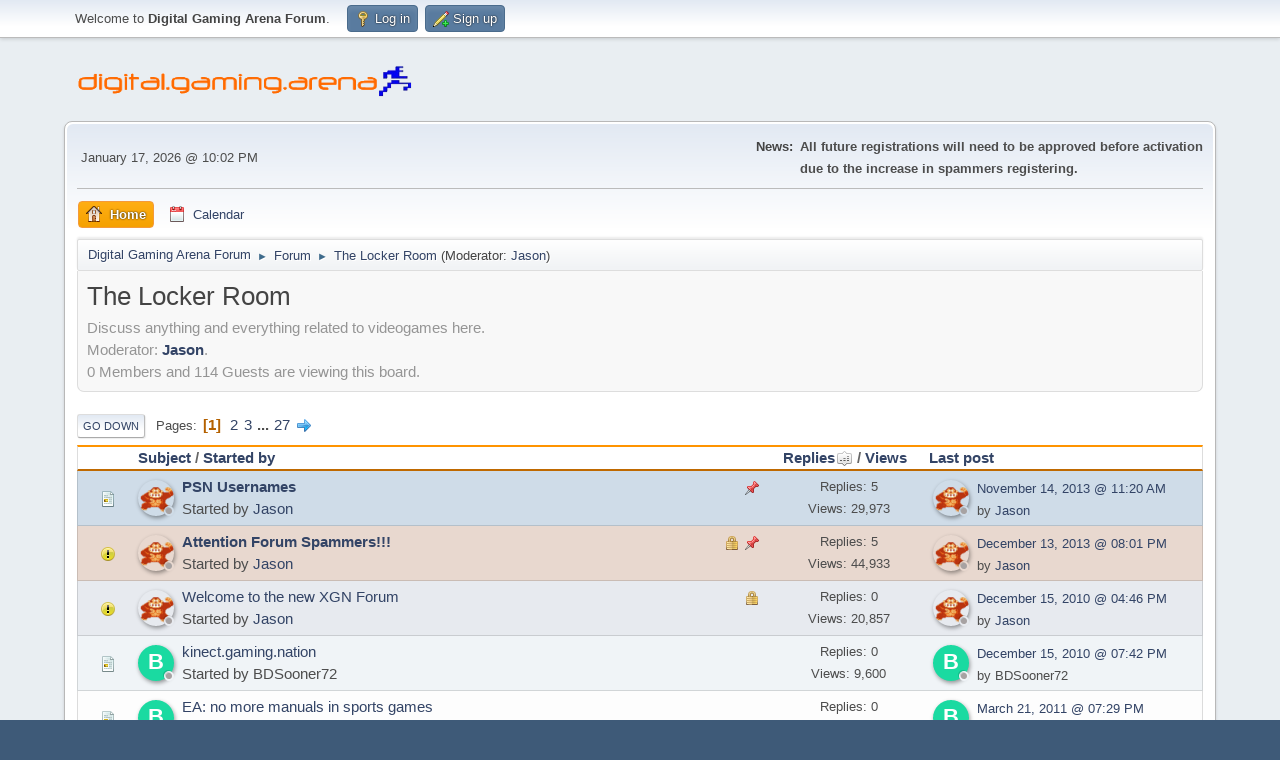

--- FILE ---
content_type: text/html; charset=UTF-8
request_url: https://www.digitalgamingarena.com/forum/index.php?PHPSESSID=4ea1434fec4dcd800994f377415f2c5f&board=1.0;sort=replies
body_size: 7594
content:
<!DOCTYPE html>
<html lang="en-US">
<head>
	<meta charset="UTF-8">
	<link rel="stylesheet" href="https://www.digitalgamingarena.com/forum/Themes/default/css/minified_78f4c0a0af25d5c6ac8949ff95acc867.css?smf216_1768107040">
	<style>#userstatus br, #userstatus a:first-child, #userstatus .smalltext {display: none;}
	#mlist span.member {line-height: 38px;}
	td.is_online.centertext {display:none;} td.real_name .adi_item_context {margin: 0px; text-align: center; width: 40px;} tr td:nth-child(2).real_name {padding: 4px 12px !important;} #mlist .is_online {width: 60px !important;}
	#topic_header .lastpost {margin-right: 48px;}
	
	img.avatar { max-width: 96px !important; max-height: 96px !important; }
	
	</style>
	<script>
		var smf_theme_url = "https://www.digitalgamingarena.com/forum/Themes/default";
		var smf_default_theme_url = "https://www.digitalgamingarena.com/forum/Themes/default";
		var smf_images_url = "https://www.digitalgamingarena.com/forum/Themes/default/images";
		var smf_smileys_url = "https://www.digitalgamingarena.com/forum/Smileys";
		var smf_smiley_sets = "fugue,alienine";
		var smf_smiley_sets_default = "fugue";
		var smf_avatars_url = "https://www.digitalgamingarena.com/forum/avatars";
		var smf_scripturl = "https://www.digitalgamingarena.com/forum/index.php?PHPSESSID=4ea1434fec4dcd800994f377415f2c5f&amp;";
		var smf_iso_case_folding = false;
		var smf_charset = "UTF-8";
		var smf_session_id = "ad398b738ab380e6463581dc5a85666a";
		var smf_session_var = "e400e4283";
		var smf_member_id = 0;
		var ajax_notification_text = 'Loading...';
		var help_popup_heading_text = 'A little lost? Let me explain:';
		var banned_text = 'Sorry Guest, you are banned from using this forum!';
		var smf_txt_expand = 'Expand';
		var smf_txt_shrink = 'Shrink';
		var smf_collapseAlt = 'Hide';
		var smf_expandAlt = 'Show';
		var smf_quote_expand = false;
		var allow_xhjr_credentials = false;
	</script>
	<script src="https://ajax.googleapis.com/ajax/libs/jquery/3.6.3/jquery.min.js"></script>
	<script src="https://www.digitalgamingarena.com/forum/Themes/default/scripts/minified_d9d3a159beb3d302aad452111c2eb22f.js?smf216_1768107040"></script>
	<script>
	var smf_you_sure ='Are you sure you want to do this?';
	</script>
	<title>The Locker Room</title>
	<meta name="viewport" content="width=device-width, initial-scale=1">
	<meta property="og:site_name" content="Digital Gaming Arena Forum">
	<meta property="og:title" content="The Locker Room">
	<meta property="og:url" content="https://www.digitalgamingarena.com/forum/index.php?PHPSESSID=4ea1434fec4dcd800994f377415f2c5f&amp;board=1.0">
	<meta property="og:description" content="Discuss anything and everything related to videogames here.">
	<meta name="description" content="Discuss anything and everything related to videogames here.">
	<meta name="theme-color" content="#557EA0">
	<meta name="robots" content="noindex">
	<link rel="canonical" href="https://www.digitalgamingarena.com/forum/index.php?board=1.0">
	<link rel="help" href="https://www.digitalgamingarena.com/forum/index.php?PHPSESSID=4ea1434fec4dcd800994f377415f2c5f&amp;action=help">
	<link rel="contents" href="https://www.digitalgamingarena.com/forum/index.php?PHPSESSID=4ea1434fec4dcd800994f377415f2c5f&amp;">
	<link rel="alternate" type="application/rss+xml" title="Digital Gaming Arena Forum - RSS" href="https://www.digitalgamingarena.com/forum/index.php?PHPSESSID=4ea1434fec4dcd800994f377415f2c5f&amp;action=.xml;type=rss2;board=1">
	<link rel="alternate" type="application/atom+xml" title="Digital Gaming Arena Forum - Atom" href="https://www.digitalgamingarena.com/forum/index.php?PHPSESSID=4ea1434fec4dcd800994f377415f2c5f&amp;action=.xml;type=atom;board=1">
	<link rel="next" href="https://www.digitalgamingarena.com/forum/index.php?PHPSESSID=4ea1434fec4dcd800994f377415f2c5f&amp;board=1.20">
	<link rel="index" href="https://www.digitalgamingarena.com/forum/index.php?PHPSESSID=4ea1434fec4dcd800994f377415f2c5f&amp;board=1.0">
</head>
<body id="chrome" class="action_messageindex board_1">
<div id="footerfix">
	<div id="top_section">
		<div class="inner_wrap">
			<ul class="floatleft" id="top_info">
				<li class="welcome">
					Welcome to <strong>Digital Gaming Arena Forum</strong>.
				</li>
				<li class="button_login">
					<a href="https://www.digitalgamingarena.com/forum/index.php?PHPSESSID=4ea1434fec4dcd800994f377415f2c5f&amp;action=login" class="open" onclick="return reqOverlayDiv(this.href, 'Log in', 'login');">
						<span class="main_icons login"></span>
						<span class="textmenu">Log in</span>
					</a>
				</li>
				<li class="button_signup">
					<a href="https://www.digitalgamingarena.com/forum/index.php?PHPSESSID=4ea1434fec4dcd800994f377415f2c5f&amp;action=signup" class="open">
						<span class="main_icons regcenter"></span>
						<span class="textmenu">Sign up</span>
					</a>
				</li>
			</ul>
		</div><!-- .inner_wrap -->
	</div><!-- #top_section -->
	<div id="header">
		<h1 class="forumtitle">
			<a id="top" href="https://www.digitalgamingarena.com/forum/index.php?PHPSESSID=4ea1434fec4dcd800994f377415f2c5f&amp;"><img src="https://www.digitalgamingarena.com/forum/digital_gaming_arena_logo2.png" alt="Digital Gaming Arena Forum"></a>
		</h1>
		<div id="siteslogan"> </div>
	</div>
	<div id="wrapper">
		<div id="upper_section">
			<div id="inner_section">
				<div id="inner_wrap" class="hide_720">
					<div class="user">
						<time datetime="2026-01-18T03:02:22Z">January 17, 2026 @ 10:02 PM</time>
					</div>
					<div class="news">
						<h2>News: </h2>
						<p><b>All future registrations will need to be approved before activation<br />due to the increase in spammers registering.</b></p>
					</div>
				</div>
				<a class="mobile_user_menu">
					<span class="menu_icon"></span>
					<span class="text_menu">Main Menu</span>
				</a>
				<div id="main_menu">
					<div id="mobile_user_menu" class="popup_container">
						<div class="popup_window description">
							<div class="popup_heading">Main Menu
								<a href="javascript:void(0);" class="main_icons hide_popup"></a>
							</div>
							
					<ul class="dropmenu menu_nav">
						<li class="button_home">
							<a class="active" href="https://www.digitalgamingarena.com/forum/index.php?PHPSESSID=4ea1434fec4dcd800994f377415f2c5f&amp;">
								<span class="main_icons home"></span><span class="textmenu">Home</span>
							</a>
						</li>
						<li class="button_calendar">
							<a href="https://www.digitalgamingarena.com/forum/index.php?PHPSESSID=4ea1434fec4dcd800994f377415f2c5f&amp;action=calendar">
								<span class="main_icons calendar"></span><span class="textmenu">Calendar</span>
							</a>
						</li>
					</ul><!-- .menu_nav -->
						</div>
					</div>
				</div>
				<div class="navigate_section">
					<ul>
						<li>
							<a href="https://www.digitalgamingarena.com/forum/index.php?PHPSESSID=4ea1434fec4dcd800994f377415f2c5f&amp;"><span>Digital Gaming Arena Forum</span></a>
						</li>
						<li>
							<span class="dividers"> &#9658; </span>
							<a href="https://www.digitalgamingarena.com/forum/index.php?PHPSESSID=4ea1434fec4dcd800994f377415f2c5f&amp;#c1"><span>Forum</span></a>
						</li>
						<li class="last">
							<span class="dividers"> &#9658; </span>
							<a href="https://www.digitalgamingarena.com/forum/index.php?PHPSESSID=4ea1434fec4dcd800994f377415f2c5f&amp;board=1.0"><span>The Locker Room</span></a> <span class="board_moderators">(Moderator: <a href="https://www.digitalgamingarena.com/forum/index.php?PHPSESSID=4ea1434fec4dcd800994f377415f2c5f&amp;action=profile;u=1" title="Board Moderator">Jason</a>)</span>
						</li>
					</ul>
				</div><!-- .navigate_section -->
			</div><!-- #inner_section -->
		</div><!-- #upper_section -->
		<div id="content_section">
			<div id="main_content_section"><div id="display_head" class="information">
			<h2 class="display_title">The Locker Room</h2>
			<p>Discuss anything and everything related to videogames here.</p>
			<p>Moderator: <a href="https://www.digitalgamingarena.com/forum/index.php?PHPSESSID=4ea1434fec4dcd800994f377415f2c5f&amp;action=profile;u=1" title="Board Moderator">Jason</a>.</p>
			<p>0 Members and 114 Guests are viewing this board.
			</p>
		</div>
	<div class="pagesection">
		 
		<div class="pagelinks floatleft">
			<a href="#bot" class="button">Go Down</a>
			<span class="pages">Pages</span><span class="current_page">1</span> <a class="nav_page" href="https://www.digitalgamingarena.com/forum/index.php?PHPSESSID=4ea1434fec4dcd800994f377415f2c5f&amp;board=1.20;sort=replies">2</a> <a class="nav_page" href="https://www.digitalgamingarena.com/forum/index.php?PHPSESSID=4ea1434fec4dcd800994f377415f2c5f&amp;board=1.40;sort=replies">3</a> <span class="expand_pages" onclick="expandPages(this, '&lt;a class=&quot;nav_page&quot; href=&quot;' + smf_scripturl + '?board=1.%1$d;sort=replies&quot;&gt;%2$s&lt;/a&gt; ', 60, 520, 20);"> ... </span><a class="nav_page" href="https://www.digitalgamingarena.com/forum/index.php?PHPSESSID=4ea1434fec4dcd800994f377415f2c5f&amp;board=1.520;sort=replies">27</a> <a class="nav_page" href="https://www.digitalgamingarena.com/forum/index.php?PHPSESSID=4ea1434fec4dcd800994f377415f2c5f&amp;board=1.20;sort=replies"><span class="main_icons next_page"></span></a> 
		</div>
		
	</div>
		<div id="messageindex">
			<div class="title_bar" id="topic_header">
				<div class="board_icon"></div>
				<div class="info"><a href="https://www.digitalgamingarena.com/forum/index.php?PHPSESSID=4ea1434fec4dcd800994f377415f2c5f&amp;board=1.0;sort=subject">Subject</a> / <a href="https://www.digitalgamingarena.com/forum/index.php?PHPSESSID=4ea1434fec4dcd800994f377415f2c5f&amp;board=1.0;sort=starter">Started by</a></div>
				<div class="board_stats centertext"><a href="https://www.digitalgamingarena.com/forum/index.php?PHPSESSID=4ea1434fec4dcd800994f377415f2c5f&amp;board=1.0;sort=replies;desc">Replies<span class="main_icons sort_up"></span></a> / <a href="https://www.digitalgamingarena.com/forum/index.php?PHPSESSID=4ea1434fec4dcd800994f377415f2c5f&amp;board=1.0;sort=views">Views</a></div>
				<div class="lastpost"><a href="https://www.digitalgamingarena.com/forum/index.php?PHPSESSID=4ea1434fec4dcd800994f377415f2c5f&amp;board=1.0;sort=last_post">Last post</a></div>
			</div><!-- #topic_header -->
			<div id="topic_container">
				<div class="windowbg sticky adi_print "><div class="adi_item_topic_first"><a href="https://www.digitalgamingarena.com/forum/index.php?PHPSESSID=4ea1434fec4dcd800994f377415f2c5f&amp;action=profile;u=1" data-adi="href" title="View the profile of Jason"><img class="avatar" src="https://www.digitalgamingarena.com/forum/custom_avatar/avatar_1_1644432672.png" data-adi="avatar shadow circle" alt="avatar_Jason" /></a><span data-adi="icon back inner circle sticky"></span><span data-adi="icon front inner circle log_un" title="Jason is unauthenticated"></span></div><div class="adi_item_topic_last"><a href="https://www.digitalgamingarena.com/forum/index.php?PHPSESSID=4ea1434fec4dcd800994f377415f2c5f&amp;action=profile;u=1" data-adi="href" title="View the profile of Jason"><img class="avatar" src="https://www.digitalgamingarena.com/forum/custom_avatar/avatar_1_1644432672.png" data-adi="avatar shadow circle" alt="avatar_Jason" /></a><span data-adi="icon back inner circle sticky"></span><span data-adi="icon front inner circle log_un" title="Jason is unauthenticated"></span></div><span></span class="">
					<div class="board_icon">
						<img src="https://www.digitalgamingarena.com/forum/Themes/default/images/post/xx.png" alt="">
						
					</div>
					<div class="info info_block">
						<div >
							<div class="icons floatright">
								<span class="main_icons sticky"></span>
							</div>
							<div class="message_index_title">
								
								<span class="preview bold_text" title="Just updated my PSN username in the first post. Apparently someone has JasonSGN already.I just sent out Friends Requests to everyone here from the new...">
									<span id="msg_3504"><a href="https://www.digitalgamingarena.com/forum/index.php?PHPSESSID=4ea1434fec4dcd800994f377415f2c5f&amp;topic=403.0">PSN Usernames</a></span>
								</span>
							</div>
							<p class="floatleft">
								Started by <a href="https://www.digitalgamingarena.com/forum/index.php?PHPSESSID=4ea1434fec4dcd800994f377415f2c5f&amp;action=profile;u=1" title="View the profile of Jason" class="preview">Jason</a>
							</p>
							
						</div><!-- #topic_[first_post][id] -->
					</div><!-- .info -->
					<div class="board_stats centertext">
						<p>Replies: 5<br>Views: 29,973</p>
					</div>
					<div class="lastpost">
						<p><a href="https://www.digitalgamingarena.com/forum/index.php?PHPSESSID=4ea1434fec4dcd800994f377415f2c5f&amp;topic=403.0#msg3754">November 14, 2013 @ 11:20 AM</a><br>by <a href="https://www.digitalgamingarena.com/forum/index.php?PHPSESSID=4ea1434fec4dcd800994f377415f2c5f&amp;action=profile;u=1">Jason</a></p>
					</div>
				</div><!-- $topic[css_class] -->
				<div class="windowbg sticky locked adi_print "><div class="adi_item_topic_first"><a href="https://www.digitalgamingarena.com/forum/index.php?PHPSESSID=4ea1434fec4dcd800994f377415f2c5f&amp;action=profile;u=1" data-adi="href" title="View the profile of Jason"><img class="avatar" src="https://www.digitalgamingarena.com/forum/custom_avatar/avatar_1_1644432672.png" data-adi="avatar shadow circle" alt="avatar_Jason" /></a><span data-adi="icon back inner circle sticky locked"></span><span data-adi="icon front inner circle log_un" title="Jason is unauthenticated"></span></div><div class="adi_item_topic_last"><a href="https://www.digitalgamingarena.com/forum/index.php?PHPSESSID=4ea1434fec4dcd800994f377415f2c5f&amp;action=profile;u=1" data-adi="href" title="View the profile of Jason"><img class="avatar" src="https://www.digitalgamingarena.com/forum/custom_avatar/avatar_1_1644432672.png" data-adi="avatar shadow circle" alt="avatar_Jason" /></a><span data-adi="icon back inner circle sticky locked"></span><span data-adi="icon front inner circle log_un" title="Jason is unauthenticated"></span></div><span></span class="">
					<div class="board_icon">
						<img src="https://www.digitalgamingarena.com/forum/Themes/default/images/post/exclamation.png" alt="">
						
					</div>
					<div class="info info_block">
						<div >
							<div class="icons floatright">
								<span class="main_icons lock"></span>
								<span class="main_icons sticky"></span>
							</div>
							<div class="message_index_title">
								
								<span class="preview bold_text" title="Quote from: Ted on December 13, 2013 @ 07:56 PMis this just bot stuff for spamming advertising &quot;make x dollars per hour using this one secret method&quot; ...">
									<span id="msg_882"><a href="https://www.digitalgamingarena.com/forum/index.php?PHPSESSID=4ea1434fec4dcd800994f377415f2c5f&amp;topic=119.0">Attention Forum Spammers!!!</a></span>
								</span>
							</div>
							<p class="floatleft">
								Started by <a href="https://www.digitalgamingarena.com/forum/index.php?PHPSESSID=4ea1434fec4dcd800994f377415f2c5f&amp;action=profile;u=1" title="View the profile of Jason" class="preview">Jason</a>
							</p>
							
						</div><!-- #topic_[first_post][id] -->
					</div><!-- .info -->
					<div class="board_stats centertext">
						<p>Replies: 5<br>Views: 44,933</p>
					</div>
					<div class="lastpost">
						<p><a href="https://www.digitalgamingarena.com/forum/index.php?PHPSESSID=4ea1434fec4dcd800994f377415f2c5f&amp;topic=119.0#msg3797">December 13, 2013 @ 08:01 PM</a><br>by <a href="https://www.digitalgamingarena.com/forum/index.php?PHPSESSID=4ea1434fec4dcd800994f377415f2c5f&amp;action=profile;u=1">Jason</a></p>
					</div>
				</div><!-- $topic[css_class] -->
				<div class="windowbg locked adi_print "><div class="adi_item_topic_first"><a href="https://www.digitalgamingarena.com/forum/index.php?PHPSESSID=4ea1434fec4dcd800994f377415f2c5f&amp;action=profile;u=1" data-adi="href" title="View the profile of Jason"><img class="avatar" src="https://www.digitalgamingarena.com/forum/custom_avatar/avatar_1_1644432672.png" data-adi="avatar shadow circle" alt="avatar_Jason" /></a><span data-adi="icon back inner circle locked"></span><span data-adi="icon front inner circle log_un" title="Jason is unauthenticated"></span></div><div class="adi_item_topic_last"><a href="https://www.digitalgamingarena.com/forum/index.php?PHPSESSID=4ea1434fec4dcd800994f377415f2c5f&amp;action=profile;u=1" data-adi="href" title="View the profile of Jason"><img class="avatar" src="https://www.digitalgamingarena.com/forum/custom_avatar/avatar_1_1644432672.png" data-adi="avatar shadow circle" alt="avatar_Jason" /></a><span data-adi="icon back inner circle locked"></span><span data-adi="icon front inner circle log_un" title="Jason is unauthenticated"></span></div><span></span class="">
					<div class="board_icon">
						<img src="https://www.digitalgamingarena.com/forum/Themes/default/images/post/exclamation.png" alt="">
						
					</div>
					<div class="info info_block">
						<div >
							<div class="icons floatright">
								<span class="main_icons lock"></span>
							</div>
							<div class="message_index_title">
								
								<span class="preview" title="After a long debate I finally made a tough decision and decided to go with a new forum for this site. Part of my indecision was to due to the fact tha...">
									<span id="msg_23"><a href="https://www.digitalgamingarena.com/forum/index.php?PHPSESSID=4ea1434fec4dcd800994f377415f2c5f&amp;topic=17.0">Welcome to the new XGN Forum</a></span>
								</span>
							</div>
							<p class="floatleft">
								Started by <a href="https://www.digitalgamingarena.com/forum/index.php?PHPSESSID=4ea1434fec4dcd800994f377415f2c5f&amp;action=profile;u=1" title="View the profile of Jason" class="preview">Jason</a>
							</p>
							
						</div><!-- #topic_[first_post][id] -->
					</div><!-- .info -->
					<div class="board_stats centertext">
						<p>Replies: 0<br>Views: 20,857</p>
					</div>
					<div class="lastpost">
						<p><a href="https://www.digitalgamingarena.com/forum/index.php?PHPSESSID=4ea1434fec4dcd800994f377415f2c5f&amp;topic=17.0#msg23">December 15, 2010 @ 04:46 PM</a><br>by <a href="https://www.digitalgamingarena.com/forum/index.php?PHPSESSID=4ea1434fec4dcd800994f377415f2c5f&amp;action=profile;u=1">Jason</a></p>
					</div>
				</div><!-- $topic[css_class] -->
				<div class="windowbg adi_print "><div class="adi_item_topic_first"><span style="background-color: rgb(26,218,161)" class="avatar" data-adi="avatar shadow circle">B</span><span data-adi="icon back inner circle message"></span><span data-adi="icon front inner circle log_un" title="BDSooner72 is unauthenticated"></span></div><div class="adi_item_topic_last"><span style="background-color: rgb(26,218,161)" class="avatar" data-adi="avatar shadow circle">B</span><span data-adi="icon back inner circle message"></span><span data-adi="icon front inner circle log_un" title="BDSooner72 is unauthenticated"></span></div><span></span class="">
					<div class="board_icon">
						<img src="https://www.digitalgamingarena.com/forum/Themes/default/images/post/xx.png" alt="">
						
					</div>
					<div class="info info_block">
						<div >
							<div class="icons floatright">
							</div>
							<div class="message_index_title">
								
								<span class="preview" title="So about 2011 and the MS lineup?http://xbox360.ign.com/articles/114/1140358p1.html&quot;Our business is about long-term sustainability of the platform. We ...">
									<span id="msg_28"><a href="https://www.digitalgamingarena.com/forum/index.php?PHPSESSID=4ea1434fec4dcd800994f377415f2c5f&amp;topic=20.0">kinect.gaming.nation</a></span>
								</span>
							</div>
							<p class="floatleft">
								Started by BDSooner72
							</p>
							
						</div><!-- #topic_[first_post][id] -->
					</div><!-- .info -->
					<div class="board_stats centertext">
						<p>Replies: 0<br>Views: 9,600</p>
					</div>
					<div class="lastpost">
						<p><a href="https://www.digitalgamingarena.com/forum/index.php?PHPSESSID=4ea1434fec4dcd800994f377415f2c5f&amp;topic=20.0#msg28">December 15, 2010 @ 07:42 PM</a><br>by BDSooner72</p>
					</div>
				</div><!-- $topic[css_class] -->
				<div class="windowbg adi_print "><div class="adi_item_topic_first"><span style="background-color: rgb(26,218,161)" class="avatar" data-adi="avatar shadow circle">B</span><span data-adi="icon back inner circle message"></span><span data-adi="icon front inner circle log_un" title="BDSooner72 is unauthenticated"></span></div><div class="adi_item_topic_last"><span style="background-color: rgb(26,218,161)" class="avatar" data-adi="avatar shadow circle">B</span><span data-adi="icon back inner circle message"></span><span data-adi="icon front inner circle log_un" title="BDSooner72 is unauthenticated"></span></div><span></span class="">
					<div class="board_icon">
						<img src="https://www.digitalgamingarena.com/forum/Themes/default/images/post/xx.png" alt="">
						
					</div>
					<div class="info info_block">
						<div >
							<div class="icons floatright">
							</div>
							<div class="message_index_title">
								
								<span class="preview" title="http://kotaku.com/#!5783650/no-more-manuals-as-ea-sports-goes-greenGreen? LOL.&nbsp; This is the same companies who's manuals were already paper thin.">
									<span id="msg_866"><a href="https://www.digitalgamingarena.com/forum/index.php?PHPSESSID=4ea1434fec4dcd800994f377415f2c5f&amp;topic=110.0">EA: no more manuals in sports games</a></span>
								</span>
							</div>
							<p class="floatleft">
								Started by BDSooner72
							</p>
							
						</div><!-- #topic_[first_post][id] -->
					</div><!-- .info -->
					<div class="board_stats centertext">
						<p>Replies: 0<br>Views: 21,411</p>
					</div>
					<div class="lastpost">
						<p><a href="https://www.digitalgamingarena.com/forum/index.php?PHPSESSID=4ea1434fec4dcd800994f377415f2c5f&amp;topic=110.0#msg866">March 21, 2011 @ 07:29 PM</a><br>by BDSooner72</p>
					</div>
				</div><!-- $topic[css_class] -->
				<div class="windowbg adi_print "><div class="adi_item_topic_first"><a href="https://www.digitalgamingarena.com/forum/index.php?PHPSESSID=4ea1434fec4dcd800994f377415f2c5f&amp;action=profile;u=6" data-adi="href" title="View the profile of Ted"><img class="avatar" src="https://www.digitalgamingarena.com/forum/custom_avatar/avatar_6_1707549671.png" data-adi="avatar shadow circle" alt="avatar_Ted" /></a><span data-adi="icon back inner circle message"></span><span data-adi="icon front inner circle log_un" title="Ted is unauthenticated"></span></div><div class="adi_item_topic_last"><a href="https://www.digitalgamingarena.com/forum/index.php?PHPSESSID=4ea1434fec4dcd800994f377415f2c5f&amp;action=profile;u=6" data-adi="href" title="View the profile of Ted"><img class="avatar" src="https://www.digitalgamingarena.com/forum/custom_avatar/avatar_6_1707549671.png" data-adi="avatar shadow circle" alt="avatar_Ted" /></a><span data-adi="icon back inner circle message"></span><span data-adi="icon front inner circle log_un" title="Ted is unauthenticated"></span></div><span></span class="">
					<div class="board_icon">
						<img src="https://www.digitalgamingarena.com/forum/Themes/default/images/post/xx.png" alt="">
						
					</div>
					<div class="info info_block">
						<div >
							<div class="icons floatright">
							</div>
							<div class="message_index_title">
								
								<span class="preview" title="I've changed my tag to Hammerzeit40 and Jake is now Cutestory44.&nbsp; Taking SGN out of our tags isn't a statement about SGN or anything.&nbsp; We had talked a...">
									<span id="msg_354"><a href="https://www.digitalgamingarena.com/forum/index.php?PHPSESSID=4ea1434fec4dcd800994f377415f2c5f&amp;topic=66.0">Gamertag Change</a></span>
								</span>
							</div>
							<p class="floatleft">
								Started by <a href="https://www.digitalgamingarena.com/forum/index.php?PHPSESSID=4ea1434fec4dcd800994f377415f2c5f&amp;action=profile;u=6" title="View the profile of Ted" class="preview">Ted</a>
							</p>
							
						</div><!-- #topic_[first_post][id] -->
					</div><!-- .info -->
					<div class="board_stats centertext">
						<p>Replies: 0<br>Views: 19,911</p>
					</div>
					<div class="lastpost">
						<p><a href="https://www.digitalgamingarena.com/forum/index.php?PHPSESSID=4ea1434fec4dcd800994f377415f2c5f&amp;topic=66.0#msg354">January 15, 2011 @ 08:22 PM</a><br>by <a href="https://www.digitalgamingarena.com/forum/index.php?PHPSESSID=4ea1434fec4dcd800994f377415f2c5f&amp;action=profile;u=6">Ted</a></p>
					</div>
				</div><!-- $topic[css_class] -->
				<div class="windowbg adi_print "><div class="adi_item_topic_first"><span style="background-color: rgb(26,218,161)" class="avatar" data-adi="avatar shadow circle">B</span><span data-adi="icon back inner circle message"></span><span data-adi="icon front inner circle log_un" title="BDSooner72 is unauthenticated"></span></div><div class="adi_item_topic_last"><span style="background-color: rgb(26,218,161)" class="avatar" data-adi="avatar shadow circle">B</span><span data-adi="icon back inner circle message"></span><span data-adi="icon front inner circle log_un" title="BDSooner72 is unauthenticated"></span></div><span></span class="">
					<div class="board_icon">
						<img src="https://www.digitalgamingarena.com/forum/Themes/default/images/post/xx.png" alt="">
						
					</div>
					<div class="info info_block">
						<div >
							<div class="icons floatright">
							</div>
							<div class="message_index_title">
								
								<span class="preview" title="http://www.thewrap.com/deal-central/column-post/exclusive-electronic-arts-planning-madden-curse-movie-23366What started as a simple joke may now becom...">
									<span id="msg_117"><a href="https://www.digitalgamingarena.com/forum/index.php?PHPSESSID=4ea1434fec4dcd800994f377415f2c5f&amp;topic=33.0">EA working on &quot;Madden Curse&quot; the movie</a></span>
								</span>
							</div>
							<p class="floatleft">
								Started by BDSooner72
							</p>
							
						</div><!-- #topic_[first_post][id] -->
					</div><!-- .info -->
					<div class="board_stats centertext">
						<p>Replies: 0<br>Views: 8,397</p>
					</div>
					<div class="lastpost">
						<p><a href="https://www.digitalgamingarena.com/forum/index.php?PHPSESSID=4ea1434fec4dcd800994f377415f2c5f&amp;topic=33.0#msg117">December 20, 2010 @ 06:50 PM</a><br>by BDSooner72</p>
					</div>
				</div><!-- $topic[css_class] -->
				<div class="windowbg adi_print "><div class="adi_item_topic_first"><a href="https://www.digitalgamingarena.com/forum/index.php?PHPSESSID=4ea1434fec4dcd800994f377415f2c5f&amp;action=profile;u=1" data-adi="href" title="View the profile of Jason"><img class="avatar" src="https://www.digitalgamingarena.com/forum/custom_avatar/avatar_1_1644432672.png" data-adi="avatar shadow circle" alt="avatar_Jason" /></a><span data-adi="icon back inner circle message"></span><span data-adi="icon front inner circle log_un" title="Jason is unauthenticated"></span></div><div class="adi_item_topic_last"><a href="https://www.digitalgamingarena.com/forum/index.php?PHPSESSID=4ea1434fec4dcd800994f377415f2c5f&amp;action=profile;u=1" data-adi="href" title="View the profile of Jason"><img class="avatar" src="https://www.digitalgamingarena.com/forum/custom_avatar/avatar_1_1644432672.png" data-adi="avatar shadow circle" alt="avatar_Jason" /></a><span data-adi="icon back inner circle message"></span><span data-adi="icon front inner circle log_un" title="Jason is unauthenticated"></span></div><span></span class="">
					<div class="board_icon">
						<img src="https://www.digitalgamingarena.com/forum/Themes/default/images/post/xx.png" alt="">
						
					</div>
					<div class="info info_block">
						<div >
							<div class="icons floatright">
							</div>
							<div class="message_index_title">
								
								<span class="preview" title="Electronic Arts and developer Criterion Games took the racing genre to a ridiculous new place with Need for Speed: Hot Pursuit. It's a world of wallet...">
									<span id="msg_122"><a href="https://www.digitalgamingarena.com/forum/index.php?PHPSESSID=4ea1434fec4dcd800994f377415f2c5f&amp;topic=34.0">NFS: Hot Pursuit DLC Preview</a></span>
								</span>
							</div>
							<p class="floatleft">
								Started by <a href="https://www.digitalgamingarena.com/forum/index.php?PHPSESSID=4ea1434fec4dcd800994f377415f2c5f&amp;action=profile;u=1" title="View the profile of Jason" class="preview">Jason</a>
							</p>
							
						</div><!-- #topic_[first_post][id] -->
					</div><!-- .info -->
					<div class="board_stats centertext">
						<p>Replies: 0<br>Views: 7,628</p>
					</div>
					<div class="lastpost">
						<p><a href="https://www.digitalgamingarena.com/forum/index.php?PHPSESSID=4ea1434fec4dcd800994f377415f2c5f&amp;topic=34.0#msg122">December 20, 2010 @ 10:16 PM</a><br>by <a href="https://www.digitalgamingarena.com/forum/index.php?PHPSESSID=4ea1434fec4dcd800994f377415f2c5f&amp;action=profile;u=1">Jason</a></p>
					</div>
				</div><!-- $topic[css_class] -->
				<div class="windowbg adi_print "><div class="adi_item_topic_first"><span style="background-color: rgb(26,218,161)" class="avatar" data-adi="avatar shadow circle">B</span><span data-adi="icon back inner circle message"></span><span data-adi="icon front inner circle log_un" title="BDSooner72 is unauthenticated"></span></div><div class="adi_item_topic_last"><span style="background-color: rgb(26,218,161)" class="avatar" data-adi="avatar shadow circle">B</span><span data-adi="icon back inner circle message"></span><span data-adi="icon front inner circle log_un" title="BDSooner72 is unauthenticated"></span></div><span></span class="">
					<div class="board_icon">
						<img src="https://www.digitalgamingarena.com/forum/Themes/default/images/post/xx.png" alt="">
						
					</div>
					<div class="info info_block">
						<div >
							<div class="icons floatright">
							</div>
							<div class="message_index_title">
								
								<span class="preview" title="4-week reporting period: 1/2/11 through 1/29/2011Software (New Physical Retail only; across all platforms incl. PC)01. Call of Duty: Black Ops* (360, ...">
									<span id="msg_586"><a href="https://www.digitalgamingarena.com/forum/index.php?PHPSESSID=4ea1434fec4dcd800994f377415f2c5f&amp;topic=89.0">NPD Sales Results For January 2011</a></span>
								</span>
							</div>
							<p class="floatleft">
								Started by BDSooner72
							</p>
							
						</div><!-- #topic_[first_post][id] -->
					</div><!-- .info -->
					<div class="board_stats centertext">
						<p>Replies: 0<br>Views: 19,737</p>
					</div>
					<div class="lastpost">
						<p><a href="https://www.digitalgamingarena.com/forum/index.php?PHPSESSID=4ea1434fec4dcd800994f377415f2c5f&amp;topic=89.0#msg586">February 18, 2011 @ 08:28 PM</a><br>by BDSooner72</p>
					</div>
				</div><!-- $topic[css_class] -->
				<div class="windowbg adi_print "><div class="adi_item_topic_first"><a href="https://www.digitalgamingarena.com/forum/index.php?PHPSESSID=4ea1434fec4dcd800994f377415f2c5f&amp;action=profile;u=1" data-adi="href" title="View the profile of Jason"><img class="avatar" src="https://www.digitalgamingarena.com/forum/custom_avatar/avatar_1_1644432672.png" data-adi="avatar shadow circle" alt="avatar_Jason" /></a><span data-adi="icon back inner circle message"></span><span data-adi="icon front inner circle log_un" title="Jason is unauthenticated"></span></div><div class="adi_item_topic_last"><a href="https://www.digitalgamingarena.com/forum/index.php?PHPSESSID=4ea1434fec4dcd800994f377415f2c5f&amp;action=profile;u=1" data-adi="href" title="View the profile of Jason"><img class="avatar" src="https://www.digitalgamingarena.com/forum/custom_avatar/avatar_1_1644432672.png" data-adi="avatar shadow circle" alt="avatar_Jason" /></a><span data-adi="icon back inner circle message"></span><span data-adi="icon front inner circle log_un" title="Jason is unauthenticated"></span></div><span></span class="">
					<div class="board_icon">
						<img src="https://www.digitalgamingarena.com/forum/Themes/default/images/post/xx.png" alt="">
						
					</div>
					<div class="info info_block">
						<div >
							<div class="icons floatright">
							</div>
							<div class="message_index_title">
								
								<span class="preview" title="Ten-Minute Demo Gameplay - BioShock Infinite">
									<span id="msg_10"><a href="https://www.digitalgamingarena.com/forum/index.php?PHPSESSID=4ea1434fec4dcd800994f377415f2c5f&amp;topic=9.0">Bioshock Infinite</a></span>
								</span>
							</div>
							<p class="floatleft">
								Started by <a href="https://www.digitalgamingarena.com/forum/index.php?PHPSESSID=4ea1434fec4dcd800994f377415f2c5f&amp;action=profile;u=1" title="View the profile of Jason" class="preview">Jason</a>
							</p>
							
						</div><!-- #topic_[first_post][id] -->
					</div><!-- .info -->
					<div class="board_stats centertext">
						<p>Replies: 0<br>Views: 11,210</p>
					</div>
					<div class="lastpost">
						<p><a href="https://www.digitalgamingarena.com/forum/index.php?PHPSESSID=4ea1434fec4dcd800994f377415f2c5f&amp;topic=9.0#msg10">November 04, 2010 @ 10:35 AM</a><br>by <a href="https://www.digitalgamingarena.com/forum/index.php?PHPSESSID=4ea1434fec4dcd800994f377415f2c5f&amp;action=profile;u=1">Jason</a></p>
					</div>
				</div><!-- $topic[css_class] -->
				<div class="windowbg adi_print "><div class="adi_item_topic_first"><span style="background-color: rgb(26,218,161)" class="avatar" data-adi="avatar shadow circle">B</span><span data-adi="icon back inner circle message"></span><span data-adi="icon front inner circle log_un" title="BDSooner72 is unauthenticated"></span></div><div class="adi_item_topic_last"><span style="background-color: rgb(26,218,161)" class="avatar" data-adi="avatar shadow circle">B</span><span data-adi="icon back inner circle message"></span><span data-adi="icon front inner circle log_un" title="BDSooner72 is unauthenticated"></span></div><span></span class="">
					<div class="board_icon">
						<img src="https://www.digitalgamingarena.com/forum/Themes/default/images/post/xx.png" alt="">
						
					</div>
					<div class="info info_block">
						<div >
							<div class="icons floatright">
							</div>
							<div class="message_index_title">
								
								<span class="preview" title="http://kotaku.com/5695250/not-its-own-video-game-not-a-real-card-collection-yet-more-than-bothSomewhere out there is a guy who's spent big money on fo...">
									<span id="msg_143"><a href="https://www.digitalgamingarena.com/forum/index.php?PHPSESSID=4ea1434fec4dcd800994f377415f2c5f&amp;topic=39.0">EA loves the DLC and Ultimate Team</a></span>
								</span>
							</div>
							<p class="floatleft">
								Started by BDSooner72
							</p>
							
						</div><!-- #topic_[first_post][id] -->
					</div><!-- .info -->
					<div class="board_stats centertext">
						<p>Replies: 0<br>Views: 8,162</p>
					</div>
					<div class="lastpost">
						<p><a href="https://www.digitalgamingarena.com/forum/index.php?PHPSESSID=4ea1434fec4dcd800994f377415f2c5f&amp;topic=39.0#msg143">December 22, 2010 @ 02:09 PM</a><br>by BDSooner72</p>
					</div>
				</div><!-- $topic[css_class] -->
				<div class="windowbg adi_print "><div class="adi_item_topic_first"><span style="background-color: rgb(26,218,161)" class="avatar" data-adi="avatar shadow circle">B</span><span data-adi="icon back inner circle message"></span><span data-adi="icon front inner circle log_un" title="BDSooner72 is unauthenticated"></span></div><div class="adi_item_topic_last"><span style="background-color: rgb(26,218,161)" class="avatar" data-adi="avatar shadow circle">B</span><span data-adi="icon back inner circle message"></span><span data-adi="icon front inner circle log_un" title="BDSooner72 is unauthenticated"></span></div><span></span class="">
					<div class="board_icon">
						<img src="https://www.digitalgamingarena.com/forum/Themes/default/images/post/xx.png" alt="">
						
					</div>
					<div class="info info_block">
						<div >
							<div class="icons floatright">
							</div>
							<div class="message_index_title">
								
								<span class="preview" title="Only question is will we get it in the US?&nbsp; I would love to have another Rugby game.http://worthplaying.com/article/2011/4/5/news/80713/Rugby World Cu...">
									<span id="msg_1002"><a href="https://www.digitalgamingarena.com/forum/index.php?PHPSESSID=4ea1434fec4dcd800994f377415f2c5f&amp;topic=134.0">Rugby World Cup 2011 Coming August 2011 (360 PS3)</a></span>
								</span>
							</div>
							<p class="floatleft">
								Started by BDSooner72
							</p>
							
						</div><!-- #topic_[first_post][id] -->
					</div><!-- .info -->
					<div class="board_stats centertext">
						<p>Replies: 0<br>Views: 7,177</p>
					</div>
					<div class="lastpost">
						<p><a href="https://www.digitalgamingarena.com/forum/index.php?PHPSESSID=4ea1434fec4dcd800994f377415f2c5f&amp;topic=134.0#msg1002">April 05, 2011 @ 07:01 PM</a><br>by BDSooner72</p>
					</div>
				</div><!-- $topic[css_class] -->
				<div class="windowbg adi_print "><div class="adi_item_topic_first"><span style="background-color: rgb(26,218,161)" class="avatar" data-adi="avatar shadow circle">B</span><span data-adi="icon back inner circle message"></span><span data-adi="icon front inner circle log_un" title="BDSooner72 is unauthenticated"></span></div><div class="adi_item_topic_last"><span style="background-color: rgb(26,218,161)" class="avatar" data-adi="avatar shadow circle">B</span><span data-adi="icon back inner circle message"></span><span data-adi="icon front inner circle log_un" title="BDSooner72 is unauthenticated"></span></div><span></span class="">
					<div class="board_icon">
						<img src="https://www.digitalgamingarena.com/forum/Themes/default/images/post/xx.png" alt="">
						
					</div>
					<div class="info info_block">
						<div >
							<div class="icons floatright">
							</div>
							<div class="message_index_title">
								
								<span class="preview" title="http://www.escapistmagazine.com/news/view/106408-Harmonix-Buys-Itself-From-ViacomJust weeks after putting the music game developer up for sale, Viacom...">
									<span id="msg_163"><a href="https://www.digitalgamingarena.com/forum/index.php?PHPSESSID=4ea1434fec4dcd800994f377415f2c5f&amp;topic=43.0">Harmonix is sold... to Harmonix</a></span>
								</span>
							</div>
							<p class="floatleft">
								Started by BDSooner72
							</p>
							
						</div><!-- #topic_[first_post][id] -->
					</div><!-- .info -->
					<div class="board_stats centertext">
						<p>Replies: 0<br>Views: 7,884</p>
					</div>
					<div class="lastpost">
						<p><a href="https://www.digitalgamingarena.com/forum/index.php?PHPSESSID=4ea1434fec4dcd800994f377415f2c5f&amp;topic=43.0#msg163">December 23, 2010 @ 03:46 PM</a><br>by BDSooner72</p>
					</div>
				</div><!-- $topic[css_class] -->
				<div class="windowbg adi_print "><div class="adi_item_topic_first"><a href="https://www.digitalgamingarena.com/forum/index.php?PHPSESSID=4ea1434fec4dcd800994f377415f2c5f&amp;action=profile;u=1" data-adi="href" title="View the profile of Jason"><img class="avatar" src="https://www.digitalgamingarena.com/forum/custom_avatar/avatar_1_1644432672.png" data-adi="avatar shadow circle" alt="avatar_Jason" /></a><span data-adi="icon back inner circle message"></span><span data-adi="icon front inner circle log_un" title="Jason is unauthenticated"></span></div><div class="adi_item_topic_last"><a href="https://www.digitalgamingarena.com/forum/index.php?PHPSESSID=4ea1434fec4dcd800994f377415f2c5f&amp;action=profile;u=1" data-adi="href" title="View the profile of Jason"><img class="avatar" src="https://www.digitalgamingarena.com/forum/custom_avatar/avatar_1_1644432672.png" data-adi="avatar shadow circle" alt="avatar_Jason" /></a><span data-adi="icon back inner circle message"></span><span data-adi="icon front inner circle log_un" title="Jason is unauthenticated"></span></div><span></span class="">
					<div class="board_icon">
						<img src="https://www.digitalgamingarena.com/forum/Themes/default/images/post/xx.png" alt="">
						
					</div>
					<div class="info info_block">
						<div >
							<div class="icons floatright">
							</div>
							<div class="message_index_title">
								
								<span class="preview" title="It's actually fun to use the Knicks again in a basketball video game. I'm glad EA is still updating rosters for this game.">
									<span id="msg_636"><a href="https://www.digitalgamingarena.com/forum/index.php?PHPSESSID=4ea1434fec4dcd800994f377415f2c5f&amp;topic=93.0">NBA Live 10</a></span>
								</span>
							</div>
							<p class="floatleft">
								Started by <a href="https://www.digitalgamingarena.com/forum/index.php?PHPSESSID=4ea1434fec4dcd800994f377415f2c5f&amp;action=profile;u=1" title="View the profile of Jason" class="preview">Jason</a>
							</p>
							
						</div><!-- #topic_[first_post][id] -->
					</div><!-- .info -->
					<div class="board_stats centertext">
						<p>Replies: 0<br>Views: 9,205</p>
					</div>
					<div class="lastpost">
						<p><a href="https://www.digitalgamingarena.com/forum/index.php?PHPSESSID=4ea1434fec4dcd800994f377415f2c5f&amp;topic=93.0#msg636">February 25, 2011 @ 10:12 PM</a><br>by <a href="https://www.digitalgamingarena.com/forum/index.php?PHPSESSID=4ea1434fec4dcd800994f377415f2c5f&amp;action=profile;u=1">Jason</a></p>
					</div>
				</div><!-- $topic[css_class] -->
				<div class="windowbg adi_print "><div class="adi_item_topic_first"><span style="background-color: rgb(26,218,161)" class="avatar" data-adi="avatar shadow circle">B</span><span data-adi="icon back inner circle message"></span><span data-adi="icon front inner circle log_un" title="BDSooner72 is unauthenticated"></span></div><div class="adi_item_topic_last"><span style="background-color: rgb(26,218,161)" class="avatar" data-adi="avatar shadow circle">B</span><span data-adi="icon back inner circle message"></span><span data-adi="icon front inner circle log_un" title="BDSooner72 is unauthenticated"></span></div><span></span class="">
					<div class="board_icon">
						<img src="https://www.digitalgamingarena.com/forum/Themes/default/images/post/xx.png" alt="">
						
					</div>
					<div class="info info_block">
						<div >
							<div class="icons floatright">
							</div>
							<div class="message_index_title">
								
								<span class="preview" title="5-week tracking month; Reporting Period 2/27/11 through 4/2/11Software (New Physical Retail only)2.5 Million combined White + Black01. Pokemon White V...">
									<span id="msg_1053"><a href="https://www.digitalgamingarena.com/forum/index.php?PHPSESSID=4ea1434fec4dcd800994f377415f2c5f&amp;topic=140.0">NPD March 2011 Sales Results</a></span>
								</span>
							</div>
							<p class="floatleft">
								Started by BDSooner72
							</p>
							
						</div><!-- #topic_[first_post][id] -->
					</div><!-- .info -->
					<div class="board_stats centertext">
						<p>Replies: 0<br>Views: 8,029</p>
					</div>
					<div class="lastpost">
						<p><a href="https://www.digitalgamingarena.com/forum/index.php?PHPSESSID=4ea1434fec4dcd800994f377415f2c5f&amp;topic=140.0#msg1053">April 17, 2011 @ 04:16 PM</a><br>by BDSooner72</p>
					</div>
				</div><!-- $topic[css_class] -->
				<div class="windowbg adi_print "><div class="adi_item_topic_first"><a href="https://www.digitalgamingarena.com/forum/index.php?PHPSESSID=4ea1434fec4dcd800994f377415f2c5f&amp;action=profile;u=6" data-adi="href" title="View the profile of Ted"><img class="avatar" src="https://www.digitalgamingarena.com/forum/custom_avatar/avatar_6_1707549671.png" data-adi="avatar shadow circle" alt="avatar_Ted" /></a><span data-adi="icon back inner circle message"></span><span data-adi="icon front inner circle log_un" title="Ted is unauthenticated"></span></div><div class="adi_item_topic_last"><a href="https://www.digitalgamingarena.com/forum/index.php?PHPSESSID=4ea1434fec4dcd800994f377415f2c5f&amp;action=profile;u=6" data-adi="href" title="View the profile of Ted"><img class="avatar" src="https://www.digitalgamingarena.com/forum/custom_avatar/avatar_6_1707549671.png" data-adi="avatar shadow circle" alt="avatar_Ted" /></a><span data-adi="icon back inner circle message"></span><span data-adi="icon front inner circle log_un" title="Ted is unauthenticated"></span></div><span></span class="">
					<div class="board_icon">
						<img src="https://www.digitalgamingarena.com/forum/Themes/default/images/post/xx.png" alt="">
						
					</div>
					<div class="info info_block">
						<div >
							<div class="icons floatright">
							</div>
							<div class="message_index_title">
								
								<span class="preview" title="Dead Island: Official Announcement TrailerI'm pretty obsessed with zombie games so this one is definitely on my radar.&nbsp; It's supposed to have co-op pl...">
									<span id="msg_584"><a href="https://www.digitalgamingarena.com/forum/index.php?PHPSESSID=4ea1434fec4dcd800994f377415f2c5f&amp;topic=88.0">Dead Island</a></span>
								</span>
							</div>
							<p class="floatleft">
								Started by <a href="https://www.digitalgamingarena.com/forum/index.php?PHPSESSID=4ea1434fec4dcd800994f377415f2c5f&amp;action=profile;u=6" title="View the profile of Ted" class="preview">Ted</a>
							</p>
							
						</div><!-- #topic_[first_post][id] -->
					</div><!-- .info -->
					<div class="board_stats centertext">
						<p>Replies: 0<br>Views: 9,412</p>
					</div>
					<div class="lastpost">
						<p><a href="https://www.digitalgamingarena.com/forum/index.php?PHPSESSID=4ea1434fec4dcd800994f377415f2c5f&amp;topic=88.0#msg584">February 18, 2011 @ 01:44 AM</a><br>by <a href="https://www.digitalgamingarena.com/forum/index.php?PHPSESSID=4ea1434fec4dcd800994f377415f2c5f&amp;action=profile;u=6">Ted</a></p>
					</div>
				</div><!-- $topic[css_class] -->
				<div class="windowbg adi_print "><div class="adi_item_topic_first"><a href="https://www.digitalgamingarena.com/forum/index.php?PHPSESSID=4ea1434fec4dcd800994f377415f2c5f&amp;action=profile;u=14" data-adi="href" title="View the profile of Slumberland"><span style="background-color: rgb(230,179,23)" class="avatar" data-adi="avatar shadow circle">S</span></a><span data-adi="icon back inner circle message"></span><span data-adi="icon front inner circle log_un" title="Slumberland is unauthenticated"></span></div><div class="adi_item_topic_last"><a href="https://www.digitalgamingarena.com/forum/index.php?PHPSESSID=4ea1434fec4dcd800994f377415f2c5f&amp;action=profile;u=14" data-adi="href" title="View the profile of Slumberland"><span style="background-color: rgb(230,179,23)" class="avatar" data-adi="avatar shadow circle">S</span></a><span data-adi="icon back inner circle message"></span><span data-adi="icon front inner circle log_un" title="Slumberland is unauthenticated"></span></div><span></span class="">
					<div class="board_icon">
						<img src="https://www.digitalgamingarena.com/forum/Themes/default/images/post/xx.png" alt="">
						
					</div>
					<div class="info info_block">
						<div >
							<div class="icons floatright">
							</div>
							<div class="message_index_title">
								
								<span class="preview" title="Not sure how this happened, as I have never played an MMO and wasn't particularly anticipating this title, but at some point something clicked and I r...">
									<span id="msg_475"><a href="https://www.digitalgamingarena.com/forum/index.php?PHPSESSID=4ea1434fec4dcd800994f377415f2c5f&amp;topic=79.0">I am playing DC Universe Online to the exclusion of everything else.</a></span>
								</span>
							</div>
							<p class="floatleft">
								Started by <a href="https://www.digitalgamingarena.com/forum/index.php?PHPSESSID=4ea1434fec4dcd800994f377415f2c5f&amp;action=profile;u=14" title="View the profile of Slumberland" class="preview">Slumberland</a>
							</p>
							
						</div><!-- #topic_[first_post][id] -->
					</div><!-- .info -->
					<div class="board_stats centertext">
						<p>Replies: 0<br>Views: 15,833</p>
					</div>
					<div class="lastpost">
						<p><a href="https://www.digitalgamingarena.com/forum/index.php?PHPSESSID=4ea1434fec4dcd800994f377415f2c5f&amp;topic=79.0#msg475">February 03, 2011 @ 10:54 AM</a><br>by <a href="https://www.digitalgamingarena.com/forum/index.php?PHPSESSID=4ea1434fec4dcd800994f377415f2c5f&amp;action=profile;u=14">Slumberland</a></p>
					</div>
				</div><!-- $topic[css_class] -->
				<div class="windowbg adi_print "><div class="adi_item_topic_first"><span style="background-color: rgb(26,218,161)" class="avatar" data-adi="avatar shadow circle">B</span><span data-adi="icon back inner circle message"></span><span data-adi="icon front inner circle log_un" title="BDSooner72 is unauthenticated"></span></div><div class="adi_item_topic_last"><span style="background-color: rgb(26,218,161)" class="avatar" data-adi="avatar shadow circle">B</span><span data-adi="icon back inner circle message"></span><span data-adi="icon front inner circle log_un" title="BDSooner72 is unauthenticated"></span></div><span></span class="">
					<div class="board_icon">
						<img src="https://www.digitalgamingarena.com/forum/Themes/default/images/post/xx.png" alt="">
						
					</div>
					<div class="info info_block">
						<div >
							<div class="icons floatright">
							</div>
							<div class="message_index_title">
								
								<span class="preview" title="Source: Cheap Ass Gamer">
									<span id="msg_342"><a href="https://www.digitalgamingarena.com/forum/index.php?PHPSESSID=4ea1434fec4dcd800994f377415f2c5f&amp;topic=64.0">Buy Two, Get One Free at Best Buy (1/16-1/23)</a></span>
								</span>
							</div>
							<p class="floatleft">
								Started by BDSooner72
							</p>
							
						</div><!-- #topic_[first_post][id] -->
					</div><!-- .info -->
					<div class="board_stats centertext">
						<p>Replies: 0<br>Views: 8,365</p>
					</div>
					<div class="lastpost">
						<p><a href="https://www.digitalgamingarena.com/forum/index.php?PHPSESSID=4ea1434fec4dcd800994f377415f2c5f&amp;topic=64.0#msg342">January 13, 2011 @ 04:56 PM</a><br>by BDSooner72</p>
					</div>
				</div><!-- $topic[css_class] -->
				<div class="windowbg adi_print "><div class="adi_item_topic_first"><span style="background-color: rgb(26,218,161)" class="avatar" data-adi="avatar shadow circle">B</span><span data-adi="icon back inner circle message"></span><span data-adi="icon front inner circle log_un" title="BDSooner72 is unauthenticated"></span></div><div class="adi_item_topic_last"><span style="background-color: rgb(26,218,161)" class="avatar" data-adi="avatar shadow circle">B</span><span data-adi="icon back inner circle message"></span><span data-adi="icon front inner circle log_un" title="BDSooner72 is unauthenticated"></span></div><span></span class="">
					<div class="board_icon">
						<img src="https://www.digitalgamingarena.com/forum/Themes/default/images/post/xx.png" alt="">
						
					</div>
					<div class="info info_block">
						<div >
							<div class="icons floatright">
							</div>
							<div class="message_index_title">
								
								<span class="preview" title="http://www.operationsports.com/features/1263/os-interviews-ea-football-gm-cam-weber/On a more personal note, I am a former college football player. I ...">
									<span id="msg_1126"><a href="https://www.digitalgamingarena.com/forum/index.php?PHPSESSID=4ea1434fec4dcd800994f377415f2c5f&amp;topic=148.0">OS Interviews EA Football GM Cam Weber </a></span>
								</span>
							</div>
							<p class="floatleft">
								Started by BDSooner72
							</p>
							
						</div><!-- #topic_[first_post][id] -->
					</div><!-- .info -->
					<div class="board_stats centertext">
						<p>Replies: 0<br>Views: 19,034</p>
					</div>
					<div class="lastpost">
						<p><a href="https://www.digitalgamingarena.com/forum/index.php?PHPSESSID=4ea1434fec4dcd800994f377415f2c5f&amp;topic=148.0#msg1126">April 27, 2011 @ 04:57 PM</a><br>by BDSooner72</p>
					</div>
				</div><!-- $topic[css_class] -->
				<div class="windowbg adi_print "><div class="adi_item_topic_first"><span style="background-color: rgb(26,218,161)" class="avatar" data-adi="avatar shadow circle">B</span><span data-adi="icon back inner circle message"></span><span data-adi="icon front inner circle log_un" title="BDSooner72 is unauthenticated"></span></div><div class="adi_item_topic_last"><span style="background-color: rgb(26,218,161)" class="avatar" data-adi="avatar shadow circle">B</span><span data-adi="icon back inner circle message"></span><span data-adi="icon front inner circle log_un" title="BDSooner72 is unauthenticated"></span></div><span></span class="">
					<div class="board_icon">
						<img src="https://www.digitalgamingarena.com/forum/Themes/default/images/post/xx.png" alt="">
						
					</div>
					<div class="info info_block">
						<div >
							<div class="icons floatright">
							</div>
							<div class="message_index_title">
								
								<span class="preview" title="sequel that will probably go bust, since it looks like a bunch of mini games and will only be on Xbox Live.&nbsp; You are not going to be getting 5 million...">
									<span id="msg_1024"><a href="https://www.digitalgamingarena.com/forum/index.php?PHPSESSID=4ea1434fec4dcd800994f377415f2c5f&amp;topic=137.0">Backbreaker: Vengeance - Here comes the...</a></span>
								</span>
							</div>
							<p class="floatleft">
								Started by BDSooner72
							</p>
							
						</div><!-- #topic_[first_post][id] -->
					</div><!-- .info -->
					<div class="board_stats centertext">
						<p>Replies: 0<br>Views: 8,302</p>
					</div>
					<div class="lastpost">
						<p><a href="https://www.digitalgamingarena.com/forum/index.php?PHPSESSID=4ea1434fec4dcd800994f377415f2c5f&amp;topic=137.0#msg1024">April 13, 2011 @ 04:45 PM</a><br>by BDSooner72</p>
					</div>
				</div><!-- $topic[css_class] -->
			</div><!-- #topic_container -->
		</div><!-- #messageindex -->
	<div class="pagesection">
		
		 
		<div class="pagelinks floatleft">
			<a href="#main_content_section" class="button" id="bot">Go Up</a>
			<span class="pages">Pages</span><span class="current_page">1</span> <a class="nav_page" href="https://www.digitalgamingarena.com/forum/index.php?PHPSESSID=4ea1434fec4dcd800994f377415f2c5f&amp;board=1.20;sort=replies">2</a> <a class="nav_page" href="https://www.digitalgamingarena.com/forum/index.php?PHPSESSID=4ea1434fec4dcd800994f377415f2c5f&amp;board=1.40;sort=replies">3</a> <span class="expand_pages" onclick="expandPages(this, '&lt;a class=&quot;nav_page&quot; href=&quot;' + smf_scripturl + '?board=1.%1$d;sort=replies&quot;&gt;%2$s&lt;/a&gt; ', 60, 520, 20);"> ... </span><a class="nav_page" href="https://www.digitalgamingarena.com/forum/index.php?PHPSESSID=4ea1434fec4dcd800994f377415f2c5f&amp;board=1.520;sort=replies">27</a> <a class="nav_page" href="https://www.digitalgamingarena.com/forum/index.php?PHPSESSID=4ea1434fec4dcd800994f377415f2c5f&amp;board=1.20;sort=replies"><span class="main_icons next_page"></span></a> 
		</div>
	</div>
				<div class="navigate_section">
					<ul>
						<li>
							<a href="https://www.digitalgamingarena.com/forum/index.php?PHPSESSID=4ea1434fec4dcd800994f377415f2c5f&amp;"><span>Digital Gaming Arena Forum</span></a>
						</li>
						<li>
							<span class="dividers"> &#9658; </span>
							<a href="https://www.digitalgamingarena.com/forum/index.php?PHPSESSID=4ea1434fec4dcd800994f377415f2c5f&amp;#c1"><span>Forum</span></a>
						</li>
						<li class="last">
							<span class="dividers"> &#9658; </span>
							<a href="https://www.digitalgamingarena.com/forum/index.php?PHPSESSID=4ea1434fec4dcd800994f377415f2c5f&amp;board=1.0"><span>The Locker Room</span></a> <span class="board_moderators">(Moderator: <a href="https://www.digitalgamingarena.com/forum/index.php?PHPSESSID=4ea1434fec4dcd800994f377415f2c5f&amp;action=profile;u=1" title="Board Moderator">Jason</a>)</span>
						</li>
					</ul>
				</div><!-- .navigate_section -->
	<script>
		var oQuickModifyTopic = new QuickModifyTopic({
			aHidePrefixes: Array("lockicon", "stickyicon", "pages", "newicon"),
			bMouseOnDiv: false,
		});
	</script>
	<div class="tborder" id="topic_icons">
		<div class="information">
			<p id="message_index_jump_to"></p>
			<p class="floatleft">
				<span class="main_icons poll"></span> Poll<br>
				<span class="main_icons move"></span> Moved Topic<br>
			</p>
			<p>
				<span class="main_icons lock"></span> Locked Topic<br>
				<span class="main_icons sticky"></span> Sticky Topic<br>
				<span class="main_icons watch"></span> Topic you are watching<br>
			</p>
			<script>
				if (typeof(window.XMLHttpRequest) != "undefined")
					aJumpTo[aJumpTo.length] = new JumpTo({
						sContainerId: "message_index_jump_to",
						sJumpToTemplate: "<label class=\"smalltext jump_to\" for=\"%select_id%\">Jump to<" + "/label> %dropdown_list%",
						iCurBoardId: 1,
						iCurBoardChildLevel: 0,
						sCurBoardName: "The Locker Room",
						sBoardChildLevelIndicator: "==",
						sBoardPrefix: "=> ",
						sCatSeparator: "-----------------------------",
						sCatPrefix: "",
						sGoButtonLabel: "Go"
					});
			</script>
		</div><!-- .information -->
	</div><!-- #topic_icons -->
	<div id="mobile_action" class="popup_container">
		<div class="popup_window description">
			<div class="popup_heading">User actions
				<a href="javascript:void(0);" class="main_icons hide_popup"></a>
			</div>
			
		</div>
	</div>
			</div><!-- #main_content_section -->
		</div><!-- #content_section -->
	</div><!-- #wrapper -->
</div><!-- #footerfix -->
	<div id="footer">
		<div class="inner_wrap">
		<ul>
			<li class="floatright"><a href="https://www.digitalgamingarena.com/forum/index.php?PHPSESSID=4ea1434fec4dcd800994f377415f2c5f&amp;action=help">Help</a> | <a href="https://www.digitalgamingarena.com/forum/index.php?PHPSESSID=4ea1434fec4dcd800994f377415f2c5f&amp;action=agreement">Terms and Rules</a> | <a href="#top_section">Go Up &#9650;</a></li>
			<li class="copyright"><a href="https://www.digitalgamingarena.com/forum/index.php?PHPSESSID=4ea1434fec4dcd800994f377415f2c5f&amp;action=credits" title="License" target="_blank" rel="noopener">SMF 2.1.6 &copy; 2025</a>, <a href="https://www.simplemachines.org" title="Simple Machines" target="_blank" rel="noopener">Simple Machines</a></li>
		</ul>
		</div>
	</div><!-- #footer -->
<script>
window.addEventListener("DOMContentLoaded", function() {
	function triggerCron()
	{
		$.get('https://www.digitalgamingarena.com/forum' + "/cron.php?ts=1768705335");
	}
	window.setTimeout(triggerCron, 1);
});
</script>
</body>
</html>